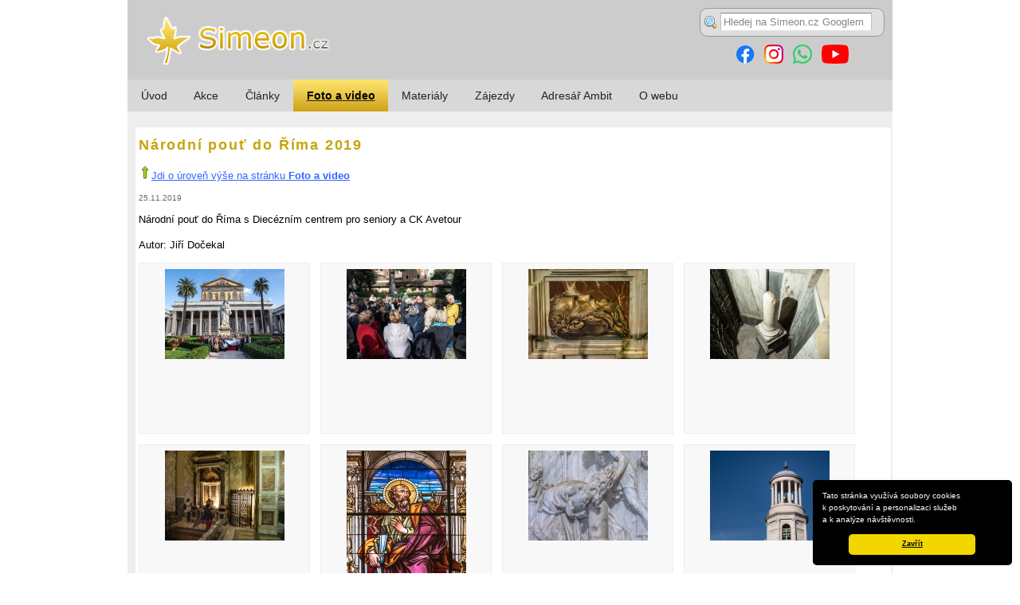

--- FILE ---
content_type: text/html
request_url: https://www.simeon.cz/Fotovideo/_fotogalerie/Narodni-pout-do-Rima-2019
body_size: 23448
content:
<!DOCTYPE html>
<html lang="cs">
<head>
	<meta charset="utf-8" />
	<title>Národní pouť do Říma 2019</title>
	<meta name="description" content="Fotogalerie: Národní pouť do Říma 2019. Národní pouť do Říma s Diecézním centrem pro seniory a CK Avetour" />
  <link rel="icon" href="/favicon.ico" type="image/x-icon" />
  <link rel="shortcut icon" href="/favicon.ico" type="image/x-icon" />
  <link rel="home" href="/" title="Simeon.cz" />
  <link rel="search" href="/index/hledani" title="Hledání" />

<!-- Load jQuery -->
<script src="/_ext/jquery/js/jquery.min.js" type="text/javascript"></script>
<script src="/_ext/jquery/js/jquery-ui.min.js" type="text/javascript"></script>
<script src="/_ext/jquery/js/jquery-components.js" type="text/javascript"></script>
<link rel="stylesheet" type="text/css" href="/_ext/jquery/css/smoothness/jquery-ui.css" />
<!-- /Load jQuery -->


<!-- Formalize -->
<link rel="stylesheet" href="/_ext/formalize/css/formalize.css" />
<script type="text/javascript" src="/_ext/formalize/js/jquery.formalize.min.js"></script>
<!-- /Formalize -->


<!-- 960.gs -->
<link rel="stylesheet" href="/_ext/960gs/css/min/960.css" />
<!-- /960.gs -->


<!-- Beautytips -->
<script src="/_ext/beautytips/js/jquery.hoverIntent.min.js" type="text/javascript" charset="utf-8"></script>
<script src="/_ext/beautytips/js/jquery.bgiframe.min.js" type="text/javascript" charset="utf-8"></script>
<!--[if IE]><script src="/_ext/beautytips/js/excanvas.min.js" type="text/javascript" charset="utf-8"></script><![endif]-->
<script src="/_ext/beautytips/js/jquery.bt.min.js" type="text/javascript" charset="utf-8"></script>
<script src="/_ext/beautytips/js/jquery.easing.js" type="text/javascript" charset="utf-8"></script>
<!-- /Beautytips -->
<!-- Begin Cookie Consent plugin by Silktide - http://silktide.com/cookieconsent -->
<link rel="stylesheet" type="text/css" href="/_ext/cookieconsent/cookieconsent.min.css" />
<script src="/_ext/cookieconsent/cookieconsent.min.js"></script>
<script>
window.addEventListener("load", function(){
window.cookieconsent.initialise({
  "palette": {
    "popup": {
      "background": "#000"
    },
    "button": {
      "background": "#f1d600"
    }
  },
  "theme": "classic",
  "position": "bottom-right",
  //"dismissOnScroll": "400",
  //"dismissOnTimeout": "1000",
  "content": {
    "message": "Tato stránka využívá soubory cookies k&nbsp;poskytování a&nbsp;personalizaci služeb a&nbsp;k&nbsp;analýze návštěvnosti.",
    "dismiss": "Zavřít",
    "link": null // "Více ..."
  }
})});
</script>
<!-- End Cookie Consent plugin -->



<!-- FB -->
<div id="fb-root"></div>
<script async defer crossorigin="anonymous" src="https://connect.facebook.net/cs_CZ/sdk.js#xfbml=1&version=v6.0"></script>
<!-- FB -->



<!-- CSS -->
	<link rel="stylesheet" type="text/css" href="/_css/css.css?v=8" />
	<link rel="stylesheet" type="text/css" href="/_css/01.css?v=15" />
<!-- /CSS -->

<!-- JS -->
	<script src="/_js/js.js" type="text/javascript"></script>
	<script src="/_js/forum.js" type="text/javascript"></script>
<!-- /JS -->








<!--
header_og not defined!
-->





</head>

<!-- FB -->
<div id="fb-root"></div>
<script async defer crossorigin="anonymous" src="https://connect.facebook.net/cs_CZ/sdk.js#xfbml=1&version=v13.0" nonce="9HavIAvq"></script><!-- FB -->

<body class="Fotovideo">


<div id="header">
<div id="header_in" class="container_12">
<header>
<div id="logo"><a href="/" title="Přechod na titulní stránku"><img src="/_i/01/logo.jpg" alt="Simeon.cz - webové stránky pro aktivní třetí věk" title="Simeon.cz - webové stránky pro aktivní třetí věk" width="960" height="100" /></a></div>
</header>

<div id="all_search">
    <form action="https://www.google.cz/search" method="get" onsubmit="if($('#search_q').val()==''){return false;}else{return true;};" title="Hledej na Simeon.cz pomocí Google">
        <input type="hidden" name="hl" value="cs" />
        <input type="hidden" name="rls" value="cs" />
        <input type="hidden" name="as_qdr" value="all" />
        <input type="hidden" name="lr" value="" />
        <input type="hidden" name="as_sitesearch" value="www.simeon.cz" />

        <img src="/_ext/icons/2000/16x16/magnifier.png" width="16" height="16" alt="Hledání" class="icon" />
        <input type="text" name="q" id="search_q" placeholder="Hledej na Simeon.cz Googlem" title="Hledej na Simeon.cz pomocí Google" class="input_text" size="40" />
    </form>
</div>

<div id='admin_link'></div>




<div id="social_logo">
  <a href="https://www.facebook.com/simeonweb/" target="_blank" title="Simeon na Facebooku"><img
    src="/_i/social/Facebook_48.png" srcset="/_i/social/Facebook_48.png 48w, /_i/social/Facebook_96.png 96w"
    alt="Facebook" width="24" height="24" /></a>

    <a href="https://www.instagram.com/simeon.cz/" target="_blank" title="Simeon na Instagramu"><img
      src="/_i/social/Instagram_48.png" srcset="/_i/social/Instagram_48.png 48w, /_i/social/Instagram_96.png 96w"
      alt="Instagram" width="24" height="24" /></a>

    <a href="https://whatsapp.com/channel/0029Vay6CYJLo4he5uElmq3g" target="_blank" title="Simeon na WhatsAppu"><img
        src="/_i/social/WhatsApp_48.png" srcset="/_i/social/Instagram_48.png 48w, /_i/social/WhatsApp_96.png 96w"
        alt="WhatsApp" width="24" height="24" /></a>
      
  <a href="https://www.youtube.com/@VercinKanal" target="_blank" title="Simeon na YouTube"><img
    src="/_i/social/YouTube_48.png" srcset="/_i/social/YouTube_48.png 68w, /_i/social/YouTube_96.png 136w"
    alt="YouTube" width="34" height="24" /></a>
</div>

</div><!-- id="header_in" -->
</div><!-- id="header" -->
<div id="menu_main">
<nav>
    <div id="menu_main_in" class="container_12">
        <h2 style="display:none;">Hlavní menu:</h2>
        <ul><li class="menu_main_li_index"><a href="/" id="menu_main_1" title="Web pro seniory" class="first">Úvod</a></li><li class="menu_main_li_Akce"><a href="/Akce" id="menu_main_2" class="middle">Akce</a></li><li class="menu_main_li_clanky"><a href="/clanky" id="menu_main_3" class="middle">Články</a></li><li class="menu_main_li_Fotovideo"><a href="/Fotovideo" id="menu_main_4" title="Web pro aktivní třetí věk - foto a video" class="middle active"><strong>Foto a video</strong></a></li><li class="menu_main_li_Materialy"><a href="/Materialy" id="menu_main_5" title="Literatura pro seniory" class="middle">Materiály</a></li><li class="menu_main_li_Zajezdy"><a href="/Zajezdy" id="menu_main_6" class="middle">Zájezdy</a></li><li class="menu_main_li_Adresar-Ambit"><a href="/Adresar-Ambit" id="menu_main_7" class="middle">Adresář Ambit</a></li><li class="menu_main_li_O-webu"><a href="/O-webu" id="menu_main_8" title="Web pro seniory" class="last">O webu</a></li></ul>
    </div>
</nav>
</div><!-- id="main_menu" -->
<div id="mainblock"><!-- konci az za footer -->

<div id="all">
<div id="all_in" class="container_12">
<div id="main">
<article>
<div id="main_in" class="grid_12">
<h1>Národní pouť do Říma 2019</h1>

<div><img src="/_ext/icons/2000/16x16/arrow_up.png" width="16" height="16" alt="Nahoru" /><a href="/Fotovideo">Jdi o úroveň výše na stránku <strong>Foto a video</strong></a></div>
<div class="photo_gal_heading">
  
  <p class='photo_gal_date_place'>25.11.2019</p>
  <p>Národní pouť do Říma s Diecézním centrem pro seniory a CK Avetour</p>
  <p>Autor: Jiří Dočekal</p>

  

  <div class="cb"><div class="photo_img">
<a href="/Fotovideo/_fotogalerie/Narodni-pout-do-Rima-2019/1527.html"><img src="/_d/01/photo//015-Basilica-Papale-San-Paolo-fuori-le-Mura-za-Hradbami-_191125173046_0.jpg"  alt="" title="" /></a>
<div></div>
</div><div class="photo_img">
<a href="/Fotovideo/_fotogalerie/Narodni-pout-do-Rima-2019/1520.html"><img src="/_d/01/photo//001-Tre-Fontane-Chiesa-di-San-Paolo-al-Martirio_191125173046_0.jpg"  alt="" title="" /></a>
<div></div>
</div><div class="photo_img">
<a href="/Fotovideo/_fotogalerie/Narodni-pout-do-Rima-2019/1521.html"><img src="/_d/01/photo//004-Tre-Fontane-Chiesa-di-San-Paolo-al-Martirio_191125173046_0.jpg"  alt="" title="" /></a>
<div></div>
</div><div class="photo_img">
<a href="/Fotovideo/_fotogalerie/Narodni-pout-do-Rima-2019/1522.html"><img src="/_d/01/photo//006-Tre-Fontane-Chiesa-di-San-Paolo-al-Martirio_191125173046_0.jpg"  alt="" title="" /></a>
<div></div>
</div><div class="photo_img">
<a href="/Fotovideo/_fotogalerie/Narodni-pout-do-Rima-2019/1523.html"><img src="/_d/01/photo//008-Tre-Fontane-Chiesa-di-San-Paolo-al-Martirio_191125173046_0.jpg"  alt="" title="" /></a>
<div></div>
</div><div class="photo_img">
<a href="/Fotovideo/_fotogalerie/Narodni-pout-do-Rima-2019/1524.html"><img src="/_d/01/photo//009-Tre-Fontane-Chiesa-di-San-Paolo-al-Martirio_191125173046_0.jpg"  alt="" title="" /></a>
<div></div>
</div><div class="photo_img">
<a href="/Fotovideo/_fotogalerie/Narodni-pout-do-Rima-2019/1525.html"><img src="/_d/01/photo//012-Tre-Fontane-Chiesa-di-San-Paolo-al-Martirio_191125173046_0.jpg"  alt="" title="" /></a>
<div></div>
</div><div class="photo_img">
<a href="/Fotovideo/_fotogalerie/Narodni-pout-do-Rima-2019/1526.html"><img src="/_d/01/photo//014-Basilica-Papale-San-Paolo-fuori-le-Mura-za-Hradbami-_191125173046_0.jpg"  alt="" title="" /></a>
<div></div>
</div><div class="photo_img">
<a href="/Fotovideo/_fotogalerie/Narodni-pout-do-Rima-2019/1528.html"><img src="/_d/01/photo//016-Basilica-Papale-San-Paolo-fuori-le-Mura-za-Hradbami-_191125173046_0.jpg"  alt="" title="" /></a>
<div></div>
</div><div class="photo_img">
<a href="/Fotovideo/_fotogalerie/Narodni-pout-do-Rima-2019/1529.html"><img src="/_d/01/photo//017-Basilica-Papale-San-Paolo-fuori-le-Mura-za-Hradbami-_191125173046_0.jpg"  alt="" title="" /></a>
<div></div>
</div><div class="photo_img">
<a href="/Fotovideo/_fotogalerie/Narodni-pout-do-Rima-2019/1530.html"><img src="/_d/01/photo//018-Basilica-Papale-San-Paolo-fuori-le-Mura-za-Hradbami-_191125173046_0.jpg"  alt="" title="" /></a>
<div></div>
</div><div class="photo_img">
<a href="/Fotovideo/_fotogalerie/Narodni-pout-do-Rima-2019/1531.html"><img src="/_d/01/photo//019-Basilica-Papale-San-Paolo-fuori-le-Mura-za-Hradbami-_191125173046_0.jpg"  alt="" title="" /></a>
<div></div>
</div><div class="photo_img">
<a href="/Fotovideo/_fotogalerie/Narodni-pout-do-Rima-2019/1532.html"><img src="/_d/01/photo//020-Basilica-Papale-San-Paolo-fuori-le-Mura-za-Hradbami-_191125173046_0.jpg"  alt="" title="" /></a>
<div></div>
</div><div class="photo_img">
<a href="/Fotovideo/_fotogalerie/Narodni-pout-do-Rima-2019/1533.html"><img src="/_d/01/photo//021-Basilica-Papale-San-Paolo-fuori-le-Mura-za-Hradbami-_191125173046_0.jpg"  alt="" title="" /></a>
<div></div>
</div><div class="photo_img">
<a href="/Fotovideo/_fotogalerie/Narodni-pout-do-Rima-2019/1534.html"><img src="/_d/01/photo//027-Basilica-Papale-San-Paolo-fuori-le-Mura-za-Hradbami-_191125173046_0.jpg"  alt="" title="" /></a>
<div></div>
</div><div class="photo_img">
<a href="/Fotovideo/_fotogalerie/Narodni-pout-do-Rima-2019/1535.html"><img src="/_d/01/photo//038-Punto-panoramico-Viale-Nino-Manfredi_191125173046_0.jpg"  alt="" title="" /></a>
<div></div>
</div><div class="photo_img">
<a href="/Fotovideo/_fotogalerie/Narodni-pout-do-Rima-2019/1536.html"><img src="/_d/01/photo//046-Punto-panoramico-Viale-Nino-Manfredi_191125173046_0.jpg"  alt="" title="" /></a>
<div></div>
</div><div class="photo_img">
<a href="/Fotovideo/_fotogalerie/Narodni-pout-do-Rima-2019/1537.html"><img src="/_d/01/photo//053-Basilica-di-Santa-Maria-Maggiore-P.-Marie-Sn-ne-_191125173046_0.jpg"  alt="" title="" /></a>
<div></div>
</div><div class="photo_img">
<a href="/Fotovideo/_fotogalerie/Narodni-pout-do-Rima-2019/1538.html"><img src="/_d/01/photo//061-Basilica-di-Santa-Maria-Maggiore-P.-Marie-Sn-ne-_191125173046_0.jpg"  alt="" title="" /></a>
<div></div>
</div><div class="photo_img">
<a href="/Fotovideo/_fotogalerie/Narodni-pout-do-Rima-2019/1539.html"><img src="/_d/01/photo//062-Basilica-di-Santa-Maria-Maggiore-P.-Marie-Sn-ne-_191125173046_0.jpg"  alt="" title="" /></a>
<div></div>
</div><div class="photo_img">
<a href="/Fotovideo/_fotogalerie/Narodni-pout-do-Rima-2019/1540.html"><img src="/_d/01/photo//067-Basilica-di-Santa-Maria-Maggiore-P.-Marie-Sn-ne-_191125173046_0.jpg"  alt="" title="" /></a>
<div></div>
</div><div class="photo_img">
<a href="/Fotovideo/_fotogalerie/Narodni-pout-do-Rima-2019/1541.html"><img src="/_d/01/photo//069-Basilica-di-Santa-Maria-Maggiore-P.-Marie-Sn-ne-_191125173046_0.jpg"  alt="" title="" /></a>
<div></div>
</div><div class="photo_img">
<a href="/Fotovideo/_fotogalerie/Narodni-pout-do-Rima-2019/1542.html"><img src="/_d/01/photo//073-Basilica-di-Santa-Maria-Maggiore-P.-Marie-Sn-ne-_191125173046_0.jpg"  alt="" title="" /></a>
<div></div>
</div><div class="photo_img">
<a href="/Fotovideo/_fotogalerie/Narodni-pout-do-Rima-2019/1543.html"><img src="/_d/01/photo//075-Basilica-di-Santa-Maria-Maggiore-P.-Marie-Sn-ne-_191125173046_0.jpg"  alt="" title="" /></a>
<div></div>
</div><div class="photo_img">
<a href="/Fotovideo/_fotogalerie/Narodni-pout-do-Rima-2019/1544.html"><img src="/_d/01/photo//087-Basilica-di-San-Pietro_191125173046_0.jpg"  alt="" title="" /></a>
<div></div>
</div><div class="photo_img">
<a href="/Fotovideo/_fotogalerie/Narodni-pout-do-Rima-2019/1545.html"><img src="/_d/01/photo//088-Basilica-di-San-Pietro_191125173046_0.jpg"  alt="" title="" /></a>
<div></div>
</div><div class="photo_img">
<a href="/Fotovideo/_fotogalerie/Narodni-pout-do-Rima-2019/1546.html"><img src="/_d/01/photo//111-Basilica-di-San-Pietro_191125173046_0.jpg"  alt="" title="" /></a>
<div></div>
</div><div class="photo_img">
<a href="/Fotovideo/_fotogalerie/Narodni-pout-do-Rima-2019/1547.html"><img src="/_d/01/photo//139-Basilica-di-San-Pietro_191125173046_0.jpg"  alt="" title="" /></a>
<div></div>
</div><div class="photo_img">
<a href="/Fotovideo/_fotogalerie/Narodni-pout-do-Rima-2019/1548.html"><img src="/_d/01/photo//151-Basilica-di-San-Pietro_191125173046_0.jpg"  alt="" title="" /></a>
<div></div>
</div><div class="photo_img">
<a href="/Fotovideo/_fotogalerie/Narodni-pout-do-Rima-2019/1549.html"><img src="/_d/01/photo//153-Basilica-di-San-Pietro_191125173046_0.jpg"  alt="" title="" /></a>
<div></div>
</div><div class="photo_img">
<a href="/Fotovideo/_fotogalerie/Narodni-pout-do-Rima-2019/1550.html"><img src="/_d/01/photo//155-Basilica-di-San-Pietro_191125173046_0.jpg"  alt="" title="" /></a>
<div></div>
</div><div class="photo_img">
<a href="/Fotovideo/_fotogalerie/Narodni-pout-do-Rima-2019/1551.html"><img src="/_d/01/photo//158-Basilica-di-San-Pietro_191125173046_0.jpg"  alt="" title="" /></a>
<div></div>
</div><div class="photo_img">
<a href="/Fotovideo/_fotogalerie/Narodni-pout-do-Rima-2019/1552.html"><img src="/_d/01/photo//172-Scalinata-di-Trinit-dei-Monti-pan-lske-schody_191125173046_0.jpg"  alt="" title="" /></a>
<div></div>
</div><div class="photo_img">
<a href="/Fotovideo/_fotogalerie/Narodni-pout-do-Rima-2019/1553.html"><img src="/_d/01/photo//173-Scalinata-di-Trinit-dei-Monti-pan-lske-schody_191125173046_0.jpg"  alt="" title="" /></a>
<div></div>
</div><div class="photo_img">
<a href="/Fotovideo/_fotogalerie/Narodni-pout-do-Rima-2019/1554.html"><img src="/_d/01/photo//174-Chiesa-dei-Santi-Marcellino-e-Pietro-al-Laterano-Chvaly-koncert-SBM_191125173046_0.jpg"  alt="" title="" /></a>
<div></div>
</div><div class="photo_img">
<a href="/Fotovideo/_fotogalerie/Narodni-pout-do-Rima-2019/1555.html"><img src="/_d/01/photo//179-Chiesa-dei-Santi-Marcellino-e-Pietro-al-Laterano-Chvaly-koncert-SBM_191125173046_0.jpg"  alt="" title="" /></a>
<div></div>
</div><div class="photo_img">
<a href="/Fotovideo/_fotogalerie/Narodni-pout-do-Rima-2019/1556.html"><img src="/_d/01/photo//185-Piazza-San-Pietro-Generalni-audience_191125173046_0.jpg"  alt="" title="" /></a>
<div></div>
</div><div class="photo_img">
<a href="/Fotovideo/_fotogalerie/Narodni-pout-do-Rima-2019/1557.html"><img src="/_d/01/photo//186-Piazza-San-Pietro-Generalni-audience_191125173046_0.jpg"  alt="" title="" /></a>
<div></div>
</div><div class="photo_img">
<a href="/Fotovideo/_fotogalerie/Narodni-pout-do-Rima-2019/1558.html"><img src="/_d/01/photo//213-Piazza-San-Pietro-Generalni-audience_191125173046_0.jpg"  alt="" title="" /></a>
<div></div>
</div><div class="photo_img">
<a href="/Fotovideo/_fotogalerie/Narodni-pout-do-Rima-2019/1559.html"><img src="/_d/01/photo//219-Piazza-San-Pietro-Generalni-audience_191125173046_0.jpg"  alt="" title="" /></a>
<div></div>
</div><div class="photo_img">
<a href="/Fotovideo/_fotogalerie/Narodni-pout-do-Rima-2019/1560.html"><img src="/_d/01/photo//220-Piazza-San-Pietro-Generalni-audience_191125173046_0.jpg"  alt="" title="" /></a>
<div></div>
</div><div class="photo_img">
<a href="/Fotovideo/_fotogalerie/Narodni-pout-do-Rima-2019/1561.html"><img src="/_d/01/photo//236-Piazza-San-Pietro-Generalni-audience_191125173046_0.jpg"  alt="" title="" /></a>
<div></div>
</div><div class="photo_img">
<a href="/Fotovideo/_fotogalerie/Narodni-pout-do-Rima-2019/1562.html"><img src="/_d/01/photo//237-Piazza-San-Pietro-Generalni-audience_191125173046_0.jpg"  alt="" title="" /></a>
<div></div>
</div><div class="photo_img">
<a href="/Fotovideo/_fotogalerie/Narodni-pout-do-Rima-2019/1563.html"><img src="/_d/01/photo//244-Piazza-San-Pietro-Generalni-audience_191125173046_0.jpg"  alt="" title="" /></a>
<div></div>
</div><div class="photo_img">
<a href="/Fotovideo/_fotogalerie/Narodni-pout-do-Rima-2019/1564.html"><img src="/_d/01/photo//248-Piazza-San-Pietro-Generalni-audience_191125173046_0.jpg"  alt="" title="" /></a>
<div></div>
</div><div class="photo_img">
<a href="/Fotovideo/_fotogalerie/Narodni-pout-do-Rima-2019/1565.html"><img src="/_d/01/photo//267-Basilica-di-San-Giovanni-in-Laterano_191125173046_0.jpg"  alt="" title="" /></a>
<div></div>
</div><div class="photo_img">
<a href="/Fotovideo/_fotogalerie/Narodni-pout-do-Rima-2019/1566.html"><img src="/_d/01/photo//278-Basilica-di-San-Giovanni-in-Laterano_191125173046_0.jpg"  alt="" title="" /></a>
<div></div>
</div><div class="photo_img">
<a href="/Fotovideo/_fotogalerie/Narodni-pout-do-Rima-2019/1567.html"><img src="/_d/01/photo//289-Basilica-di-San-Giovanni-in-Laterano_191125173046_0.jpg"  alt="" title="" /></a>
<div></div>
</div><div class="photo_img">
<a href="/Fotovideo/_fotogalerie/Narodni-pout-do-Rima-2019/1568.html"><img src="/_d/01/photo//309-Basilica-di-San-Giovanni-in-Laterano_191125173046_0.jpg"  alt="" title="" /></a>
<div></div>
</div><div class="photo_img">
<a href="/Fotovideo/_fotogalerie/Narodni-pout-do-Rima-2019/1569.html"><img src="/_d/01/photo//319-Basilica-di-San-Giovanni-in-Laterano_191125173046_0.jpg"  alt="" title="" /></a>
<div></div>
</div><div class="photo_img">
<a href="/Fotovideo/_fotogalerie/Narodni-pout-do-Rima-2019/1570.html"><img src="/_d/01/photo//332-Castel-Gandolfo_191125173046_0.jpg"  alt="" title="" /></a>
<div></div>
</div><div class="photo_img">
<a href="/Fotovideo/_fotogalerie/Narodni-pout-do-Rima-2019/1571.html"><img src="/_d/01/photo//333-Castel-Gandolfo-Lago-Albano-90-30-_191125173046_0.jpg"  alt="" title="" /></a>
<div></div>
</div><div class="photo_img">
<a href="/Fotovideo/_fotogalerie/Narodni-pout-do-Rima-2019/1572.html"><img src="/_d/01/photo//334-Castel-Gandolfo-Lago-Albano_191125173046_0.jpg"  alt="" title="" /></a>
<div></div>
</div><div class="photo_img">
<a href="/Fotovideo/_fotogalerie/Narodni-pout-do-Rima-2019/1573.html"><img src="/_d/01/photo//335-Castel-Gandolfo_191125173046_0.jpg"  alt="" title="" /></a>
<div></div>
</div><div class="photo_img">
<a href="/Fotovideo/_fotogalerie/Narodni-pout-do-Rima-2019/1574.html"><img src="/_d/01/photo//337-Basilica-di-San-Pietro-in-Vincoli_191125173046_0.jpg"  alt="" title="" /></a>
<div></div>
</div><div class="photo_img">
<a href="/Fotovideo/_fotogalerie/Narodni-pout-do-Rima-2019/1575.html"><img src="/_d/01/photo//341-Basilica-di-San-Pietro-in-Vincoli-nahrobek-pape-e-Julia-II-se-sochou-Moj-i-e-od-Michelangela-_191125173046_0.jpg"  alt="" title="" /></a>
<div></div>
</div><div class="photo_img">
<a href="/Fotovideo/_fotogalerie/Narodni-pout-do-Rima-2019/1576.html"><img src="/_d/01/photo//344-Basilica-di-San-Pietro-in-Vincoli-ast-okov-sv.-Petra_191125173046_0.jpg"  alt="" title="" /></a>
<div></div>
</div><div class="photo_img">
<a href="/Fotovideo/_fotogalerie/Narodni-pout-do-Rima-2019/1577.html"><img src="/_d/01/photo//345-Basilica-di-San-Pietro-in-Vincoli-ast-okov-sv.-Petra_191125173046_0.jpg"  alt="" title="" /></a>
<div></div>
</div></div>
</div>




</div><!-- id="main_in" -->
</article>
</div><!-- id="main" -->

<div class="cb">&nbsp;</div>

</div><!-- id="all_in" -->
</div><!-- id="all" -->


<a id="toTop" href="#"><img src="/_ext/icons/arrow_up_gold_032.png" width="32" height="32" alt="Nahoru" title="Nahoru" /></a>
<div id="footer">
  <div id="footer_in" class="container_12">
  <footer>
  
    <div id="footer_left">
      <p><a href="/Kontakty/O-webu">O webu</a></p>
<p><a href="/Kontakty/Spoluprace">Spolupráce</a></p>
<p><a href="/O-webu-1/Bannery" target="_blank">Bannery</a></p>
<p><a href="/O-webu">Kontakt</a></p>
    </div>
    
    <div id="footer_mid">
      <p><a href="https://www.bihk.cz/biskupstvi/diecezni-centrum-pro-seniory" target="_blank">Diecézní centrum pro seniory Hradec Králové</a></p>
<p><a href="https://www.apostolpavel.cz/" target="_blank">Kniha Po stopách apoštola Pavla</a></p>
<p><a href="https://poutnictvi.cz/" target="_blank">Poutnictví.cz - magazín pro poutníky a moderní poutnictví</a></p>
    </div>

    <div id="footer_right">
      <p>© Design, redakční systém Smaragdium: <a href="https://www.webdesignum.cz/" target="_blank">Webdesignum</a> 2011-2023</p>
<p>Simeon.cz - web pro aktivní třetí věk provozuje Diecézní centrum pro seniory Hradec Králové</p>
    </div>
    <div class="cb">&nbsp;</div>

   
  </footer>
  </div>
</div><!-- id="footer" -->

</div><!-- id="mainblock" -->

<script src="/_js/_bottom.js" type="text/javascript"></script>

<script type="text/javascript">

  var _gaq = _gaq || [];
  _gaq.push(['_setAccount', 'UA-27745869-1']);
  _gaq.push(['_trackPageview']);

  (function() {
    var ga = document.createElement('script'); ga.type = 'text/javascript'; ga.async = true;
    ga.src = ('https:' == document.location.protocol ? 'https://ssl' : 'http://www') + '.google-analytics.com/ga.js';
    var s = document.getElementsByTagName('script')[0]; s.parentNode.insertBefore(ga, s);
  })();

</script>

<div id="banner_all_bottom"><!-- Kód kresťankého bannerového systému Akvarium (http://akvarium.rybka.sk)-->

<script type="text/javascript">
//<![CDATA[
document.write('<s'+'cript language="JavaScript" src="https://reklama.rybka.sk/work.php?n=636&size=1&j=1&c=&code='+new Date().getTime()+'"></s'+'cript>');
//]]>
</script>
<noscript><iframe src="https://reklama.rybka.sk/work.php?n=636&amp;size=1&amp;c=" width="468" height="60"></iframe></noscript>

<script type="text/javascript">
//<![CDATA[
document.write('<s'+'cript language="JavaScript" src="https://reklama.rybka.sk/work.php?n=636&size=1&j=1&c=&code='+new Date().getTime()+'"></s'+'cript>');
//]]>
</script>
<noscript><iframe src="https://reklama.rybka.sk/work.php?n=636&amp;size=1&amp;c=" width="468" height="60"></iframe></noscript>

<!-- Koniec kódu Akvárium --></div>

</body>
</html>

--- FILE ---
content_type: application/x-javascript
request_url: https://www.simeon.cz/_js/js.js
body_size: 2467
content:
function emil(id,jm,dom2,dom1,param){
  if(!document.getElementById(id)){
    return;
  }
  if(dom1==''){
    dom1='cz';
  }
  adr=jm+'@'+dom2+'.'+dom1;
  href='mailto:'+adr;
  if(param){href+= '?'+param;}
  document.getElementById(id).href=href;
  document.getElementById(id).innerHTML=adr;
}

function img_popup(src,w,h,n){
  sw=screen.width;
  sh=screen.height;
  wid=Math.min(w,sw);
  hei=Math.min(h,sh);
  tp=(sh-hei)/2;
  le=(sw-wid)/2;
  url='/?win=img&src='+src+'&w='+w+'&h='+h+'&n='+n;
  vla='width='+wid+',height='+hei+',toolbar=no, ';
  vla+='menubar=no, location=no, scrollbars=yes, resize=yes, ';
  vla+='top='+tp+', left='+le;
  window.open(url,'foto',vla);
  return true;
}

var kam1;//global
function redir(kam){
  kam1=kam;
  setTimeout("redir1()",1000);
}
function redir1(){
  document.location=kam1;
}
// casovane presmerovani, cas je v milisekundach
function timed_redir(kam, time){
  kam1=kam;
  setTimeout("redir1()",time);
}

function elementSwap(id){
  if(document.getElementById(id)){
    disp=document.getElementById(id).style.display;
    if(disp=='block'){
      elementClose(id);
    }
    else if(disp=='none'){
      elementOpen(id);
    }
  }
}

function elementClose(id){
  if(document.getElementById(id)){
    document.getElementById(id).style.display='none';
  }
}

function elementOpen(id){
  if(document.getElementById(id)){
    document.getElementById(id).style.display='block';
  }
}

function setCookie(c_name,value,expiredays){
  var exdate=new Date();
  exdate.setDate(exdate.getDate()+expiredays);
  document.cookie=c_name+ "=" +escape(value)+
  ((expiredays==null) ? "" : ";expires="+exdate.toGMTString());
}

function getCookie(c_name){
  if (document.cookie.length>0)
    {
    c_start=document.cookie.indexOf(c_name + "=");
    if (c_start!=-1)
      {
      c_start=c_start + c_name.length+1;
      c_end=document.cookie.indexOf(";",c_start);
      if (c_end==-1) c_end=document.cookie.length;
      return unescape(document.cookie.substring(c_start,c_end));
      }
    }
  return "";
}


/**
Validuje e-mailovou adresu a povoli odesilaci tlacitko
*/
function email_validate(form_email_id, form_submit_id){
  var email_reg = /^([\w-\.]+@([\w-]+\.)+[\w-]{2,4})?$/;

  var email_address_val = $(form_email_id).val();
  if(email_address_val.length <=5){
    $(form_submit_id).attr('disabled','disabled');
    ret = false;
  }
  else if(email_reg.test(email_address_val)){
    $(form_submit_id).attr('disabled','');
    ret = true;
  }
  else{
    $(form_submit_id).attr('disabled','disabled');
    ret = false;
  }

  return ret;
}

--- FILE ---
content_type: application/x-javascript
request_url: https://www.simeon.cz/_js/forum.js
body_size: 3541
content:
/**
Zkontroluje subject a text.
*/
function forum_public_form_check(id){
    ret=true;

    subject="#forum_subject_"+id;
    text   ="#forum_text_"+id;

//alert(text + '\n' + $(text).text());

    if($(subject).val()==''){
        alert('Zadejte prosím předmět příspěvku.');
        $(subject).focus();
        ret=false;
    }
    else if($(text).text()=='' && $(text).val()==''){
        alert("Zadejte prosím svůj příspěvek.");
        $(text).focus();
        ret=false;
    }

    if(ret==true){
        //return(confirm('Odeslat?'));
        return true;
    }
    else{
        return false;
    }
}


/**
Vytvori JS-formular pro vlozeni prispevku.
*/
function forum_form_mk(id,param_1,param_2,param_3){
    ide='#forum_reply_'+id;
    $(ide).html(
    '<div class="forum_form">'+
    '<form action="#forum_txt_' + id + '" method="post" onsubmit="return forum_public_form_check(' + id + ');">'+
        '<div>'+
            '<label for="forum_subject_' + id + '"><strong>Předmět příspěvku:</strong></label> (o čem je)<br />'+
            '<input type="text" name="forum_subject" value="" id="forum_subject_' + id + '" class="w100" title="Předmět příspěvku" />'+
        '</div>'+
        '<div>'+
            '<label for="forum_text_' + id + '"><strong>Text příspěvku:</strong></label><br />'+
            '<textarea name="forum_text" id="forum_text_' + id + '" cols="50" rows="15" class="w100" title="Text příspěvku"></textarea>'+
        '</div>'+
        '<div>'+
            '<input type="hidden" name="forum_ptr" value="' + id + '" id="forum_ptr_' + id + '" />'+
            '<input type="hidden" name="forum_param_1" value="' + param_1 + '" id="forum_param_1_' + id + '" />'+
            '<input type="hidden" name="forum_param_2" value="' + param_2 + '" id="forum_param_2_' + id + '" />'+
            '<input type="hidden" name="forum_param_3" value="' + param_3 + '" id="forum_param_3_' + id + '" />'+
            '<input type="hidden" name="k" value="forum_post" id="forum_post_' + id + '" />'+
            '<input type="submit" value="Vložit příspěvek" class="submit_button" />'+
        '</div>'+
    '</form>'+
    '</div>');
}

/*
function forum_user_login_check(){
  lo=document.getElementById('login');
  he=document.getElementById('heslo');
  ret=true;

  if(lo.value==''){
    alert('Zadejte prosím přihlašovací jméno.');
    lo.focus();
    ret=false;
  }
  else if(he.value==''){
    alert("Zadejte prosím heslo.");
    he.focus();
    ret=false;
  }

  return ret;
}



function forum_register_login_check(){
  lo=document.getElementById('forum_login');

  ret=true;
  if(lo.value==''){
    alert('Zadejte prosím přihlašovací jméno.');
    lo.focus();
    ret=false;
  }
  return ret;
}


function forum_register_user_data_check(){
  jm=document.getElementById('jmeno');
  em=document.getElementById('e');
  ret=true;

  if(jm.value==''){
    alert('Zadejte prosím své jméno.');
    jm.focus();
    ret=false;
  }
  else if(em.value==''){
    alert("Zadejte prosím svůj e-mail,\naby Vám mohlo být zasláno heslo pro přihlášení.");
    em.focus();
    ret=false;
  }

  if(ret){
    return(confirm('Hotovo?'));
  }
  else{
    return false;
  }
}



function forum_change_data_check(){
  he1=document.getElementById('forum_heslo_1');
  he2=document.getElementById('forum_heslo_2');

  ret=true;
  if( (he1.value=='') || (he2.value=='') ){
    alert('Zadejte prosím nové heslo.');
    he1.focus();
    ret=false;
  }
  if( (he1.value) != (he2.value) ){
    alert('Hesla se neshodují!\nAsi jste se překlepl(a).');
    he1.focus();
    ret=false;
  }
  return ret;
}
*/